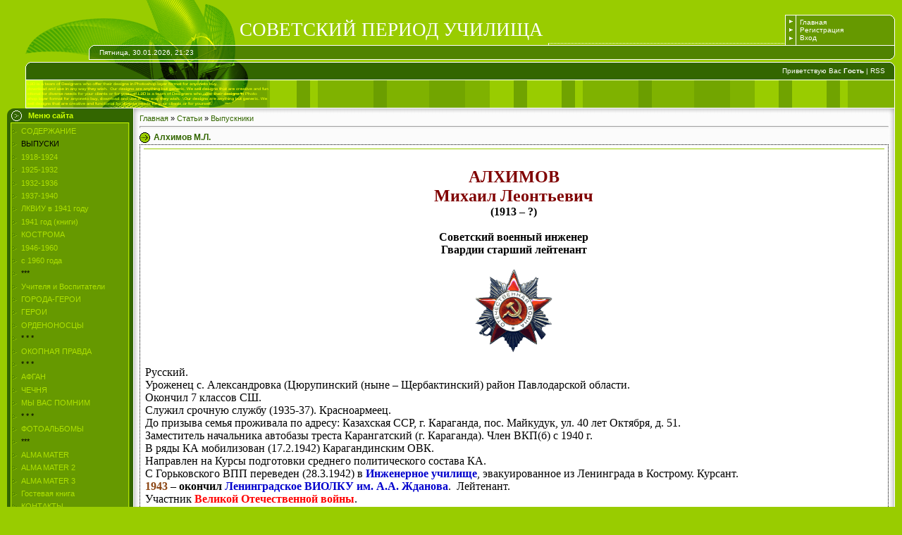

--- FILE ---
content_type: text/html; charset=UTF-8
request_url: https://kostroma1941-45.3dn.ru/publ/vypuskniki/alkhimov_m_l/3-1-0-955
body_size: 12847
content:
<html>
<head>

	<script type="text/javascript">new Image().src = "//counter.yadro.ru/hit;ucoznet?r"+escape(document.referrer)+(screen&&";s"+screen.width+"*"+screen.height+"*"+(screen.colorDepth||screen.pixelDepth))+";u"+escape(document.URL)+";"+Date.now();</script>
	<script type="text/javascript">new Image().src = "//counter.yadro.ru/hit;ucoz_desktop_ad?r"+escape(document.referrer)+(screen&&";s"+screen.width+"*"+screen.height+"*"+(screen.colorDepth||screen.pixelDepth))+";u"+escape(document.URL)+";"+Date.now();</script>
<meta http-equiv="content-type" content="text/html; charset=UTF-8">
<title>Алхимов М.Л. - Выпускники  - Каталог статей - СОВЕТСКИЙ ПЕРИОД УЧИЛИЩА</title>

<link type="text/css" rel="StyleSheet" href="/.s/src/css/988.css" />

	<link rel="stylesheet" href="/.s/src/base.min.css?v=221108" />
	<link rel="stylesheet" href="/.s/src/layer2.min.css?v=221108" />

	<script src="/.s/src/jquery-1.12.4.min.js"></script>
	
	<script src="/.s/src/uwnd.min.js?v=221108"></script>
	<script src="//s730.ucoz.net/cgi/uutils.fcg?a=uSD&ca=2&ug=999&isp=0&r=0.973801107857469"></script>
	<link rel="stylesheet" href="/.s/src/ulightbox/ulightbox.min.css" />
	<link rel="stylesheet" href="/.s/src/social.css" />
	<script src="/.s/src/ulightbox/ulightbox.min.js"></script>
	<script>
/* --- UCOZ-JS-DATA --- */
window.uCoz = {"sign":{"7287":"Перейти на страницу с фотографией.","3125":"Закрыть","5255":"Помощник","7254":"Изменить размер","7253":"Начать слайд-шоу","7252":"Предыдущий","7251":"Запрошенный контент не может быть загружен. Пожалуйста, попробуйте позже.","5458":"Следующий"},"layerType":2,"language":"ru","ssid":"630223606420536234737","uLightboxType":1,"module":"publ","site":{"host":"kostroma1941-45.3dn.ru","id":"4kostroma1941-45","domain":null},"country":"US"};
/* --- UCOZ-JS-CODE --- */

		function eRateEntry(select, id, a = 65, mod = 'publ', mark = +select.value, path = '', ajax, soc) {
			if (mod == 'shop') { path = `/${ id }/edit`; ajax = 2; }
			( !!select ? confirm(select.selectedOptions[0].textContent.trim() + '?') : true )
			&& _uPostForm('', { type:'POST', url:'/' + mod + path, data:{ a, id, mark, mod, ajax, ...soc } });
		}

		function updateRateControls(id, newRate) {
			let entryItem = self['entryID' + id] || self['comEnt' + id];
			let rateWrapper = entryItem.querySelector('.u-rate-wrapper');
			if (rateWrapper && newRate) rateWrapper.innerHTML = newRate;
			if (entryItem) entryItem.querySelectorAll('.u-rate-btn').forEach(btn => btn.remove())
		}
 function uSocialLogin(t) {
			var params = {"ok":{"height":390,"width":710},"yandex":{"width":870,"height":515},"google":{"width":700,"height":600},"vkontakte":{"width":790,"height":400}};
			var ref = escape(location.protocol + '//' + ('kostroma1941-45.3dn.ru' || location.hostname) + location.pathname + ((location.hash ? ( location.search ? location.search + '&' : '?' ) + 'rnd=' + Date.now() + location.hash : ( location.search || '' ))));
			window.open('/'+t+'?ref='+ref,'conwin','width='+params[t].width+',height='+params[t].height+',status=1,resizable=1,left='+parseInt((screen.availWidth/2)-(params[t].width/2))+',top='+parseInt((screen.availHeight/2)-(params[t].height/2)-20)+'screenX='+parseInt((screen.availWidth/2)-(params[t].width/2))+',screenY='+parseInt((screen.availHeight/2)-(params[t].height/2)-20));
			return false;
		}
		function TelegramAuth(user){
			user['a'] = 9; user['m'] = 'telegram';
			_uPostForm('', {type: 'POST', url: '/index/sub', data: user});
		}
function loginPopupForm(params = {}) { new _uWnd('LF', ' ', -250, -100, { closeonesc:1, resize:1 }, { url:'/index/40' + (params.urlParams ? '?'+params.urlParams : '') }) }
/* --- UCOZ-JS-END --- */
</script>

	<style>.UhideBlock{display:none; }</style>
</head>

<body style="background:#99CC00; margin:0px; padding:0 10px 0 10px;">
<div id="utbr8214" rel="s730"></div>

<div style="height:21px;background:#99CC00;"><img src="/.s/t/988/1.gif" border="0"></div>

<!--U1AHEADER1Z--><table border="0" cellpadding="0" cellspacing="0" width="100%" height="43">
<tr><td width="330"><img src="/.s/t/988/2.gif" border="0"></td><td style="background:url('/.s/t/988/3.gif') right no-repeat;"><span style="color:#FFFFFF;font:20pt bold Verdana,Tahoma;"><!-- <logo> -->СОВЕТСКИЙ ПЕРИОД УЧИЛИЩА<!-- </logo> --></span></td><td style="background:url('/.s/t/988/4.gif');font-size:10px;padding-left:5px;" width="10%" class="topLink"><a href="http://kostroma1941-45.3dn.ru/" title="Главная"><!--<s5176>-->Главная<!--</s>--></a><br /><a href="/register" title="Регистрация"><!--<s3089>-->Регистрация<!--</s>--></a> <br /><a href="javascript:;" rel="nofollow" onclick="loginPopupForm(); return false;" title="Вход"><!--<s3087>-->Вход<!--</s>--></a></td><td width="14"><img src="/.s/t/988/5.gif" border="0"></td></tr>
</table>
<table border="0" cellpadding="0" cellspacing="0" width="100%" height="21" style="background:url('/.s/t/988/6.gif') #508300;">
<tr><td width="131"><img src="/.s/t/988/7.gif" border="0"></td><td style="background:url('/.s/t/988/8.gif') left no-repeat;font-size:10px;color:#FFFFFF;">Пятница, 30.01.2026, 21:23</td><td width="14"><img src="/.s/t/988/9.gif" border="0"></td></tr>
</table>
<div style="height:3px;"><img src="/.s/t/988/10.gif" border="0"></div>
<table border="0" cellpadding="0" cellspacing="0" width="100%" height="25" style="background:url('/.s/t/988/11.gif') #336600;">
<tr><td width="47"><img src="/.s/t/988/12.gif" border="0"></td><td style="background:url('/.s/t/988/13.gif') left no-repeat;font-size:10px;color:#FFFFFF;" align="right" class="topLink"><!--<s5212>-->Приветствую Вас<!--</s>--> <b>Гость</b> | <a href="https://kostroma1941-45.3dn.ru/publ/rss/" title="RSS">RSS</a></td><td width="14"><img src="/.s/t/988/14.gif" border="0"></td></tr>
</table>
<div style="height:41px;background:url('/.s/t/988/15.gif');border-right:1px solid #FFFFFF;"><img src="/.s/t/988/16.gif" border="0"></div><!--/U1AHEADER1Z-->


<table border="0" cellpadding="0" cellspacing="0" width="100%">
<tr>
<td valign="top" style="width:179px;background:url('/.s/t/988/17.gif');">

<!--U1CLEFTER1Z-->

<!-- <block1> -->

<table border="0" cellpadding="0" cellspacing="0" width="179">
<tr><td height="21" style="background:url('/.s/t/988/18.gif') #336600;color:#CCFF00;padding-left:30px;"><b><!-- <bt> --><!--<s5184>-->Меню сайта<!--</s>--><!-- </bt> --></b></td></tr>
<tr><td style="background:url('/.s/t/988/19.gif') #669900;padding:5px 7px 5px 7px;"><!-- <bc> --><div id="uMenuDiv1" class="uMenuV" style="position:relative;"><ul class="uMenuRoot">
<li><div class="umn-tl"><div class="umn-tr"><div class="umn-tc"></div></div></div><div class="umn-ml"><div class="umn-mr"><div class="umn-mc"><div class="uMenuItem"><a href="http://kostroma1941-45.3dn.ru/publ/ob_uchilishhe/o_sajte/2-1-0-263" target="_blank"><span>СОДЕРЖАНИЕ</span></a></div></div></div></div><div class="umn-bl"><div class="umn-br"><div class="umn-bc"><div class="umn-footer"></div></div></div></div></li>
<li><div class="umn-tl"><div class="umn-tr"><div class="umn-tc"></div></div></div><div class="umn-ml"><div class="umn-mr"><div class="umn-mc"><div class="uMenuItem"><span>ВЫПУСКИ</span></div></div></div></div><div class="umn-bl"><div class="umn-br"><div class="umn-bc"><div class="umn-footer"></div></div></div></div></li>
<li><div class="umn-tl"><div class="umn-tr"><div class="umn-tc"></div></div></div><div class="umn-ml"><div class="umn-mr"><div class="umn-mc"><div class="uMenuItem"><a href="http://viupetra2.3dn.ru/publ/1918_20_gody_vozrozhdenie/10-1-0-54" target="_blank"><span>1918-1924</span></a></div></div></div></div><div class="umn-bl"><div class="umn-br"><div class="umn-bc"><div class="umn-footer"></div></div></div></div></li>
<li><div class="umn-tl"><div class="umn-tr"><div class="umn-tc"></div></div></div><div class="umn-ml"><div class="umn-mr"><div class="umn-mc"><div class="uMenuItem"><a href="http://viupetra2.3dn.ru/publ/1925_32_v_leningrade/10-1-0-75" target="_blank"><span>1925-1932</span></a></div></div></div></div><div class="umn-bl"><div class="umn-br"><div class="umn-bc"><div class="umn-footer"></div></div></div></div></li>
<li><div class="umn-tl"><div class="umn-tr"><div class="umn-tc"></div></div></div><div class="umn-ml"><div class="umn-mr"><div class="umn-mc"><div class="uMenuItem"><a href="http://viupetra2.3dn.ru/publ/13-1-0-74" target="_blank"><span>1932-1936</span></a></div></div></div></div><div class="umn-bl"><div class="umn-br"><div class="umn-bc"><div class="umn-footer"></div></div></div></div></li>
<li><div class="umn-tl"><div class="umn-tr"><div class="umn-tc"></div></div></div><div class="umn-ml"><div class="umn-mr"><div class="umn-mc"><div class="uMenuItem"><a href="http://viupetra2.3dn.ru/publ/1937_40_lkviu/10-1-0-107" target="_blank"><span>1937-1940</span></a></div></div></div></div><div class="umn-bl"><div class="umn-br"><div class="umn-bc"><div class="umn-footer"></div></div></div></div></li>
<li><div class="umn-tl"><div class="umn-tr"><div class="umn-tc"></div></div></div><div class="umn-ml"><div class="umn-mr"><div class="umn-mc"><div class="uMenuItem"><a href="http://kostroma1941-45.3dn.ru/publ/1941_god/3-1-0-291" target="_blank"><span>ЛКВИУ в 1941 году</span></a></div></div></div></div><div class="umn-bl"><div class="umn-br"><div class="umn-bc"><div class="umn-footer"></div></div></div></div></li>
<li><div class="umn-tl"><div class="umn-tr"><div class="umn-tc"></div></div></div><div class="umn-ml"><div class="umn-mr"><div class="umn-mc"><div class="uMenuItem"><a href="http://kostroma1941-45.3dn.ru/publ/2-1-0-116" target="_blank"><span>1941 год (книги)</span></a></div></div></div></div><div class="umn-bl"><div class="umn-br"><div class="umn-bc"><div class="umn-footer"></div></div></div></div></li>
<li><div class="umn-tl"><div class="umn-tr"><div class="umn-tc"></div></div></div><div class="umn-ml"><div class="umn-mr"><div class="umn-mc"><div class="uMenuItem"><a href="/" target="_blank"><span>КОСТРОМА</span></a></div></div></div></div><div class="umn-bl"><div class="umn-br"><div class="umn-bc"><div class="umn-footer"></div></div></div></div></li>
<li><div class="umn-tl"><div class="umn-tr"><div class="umn-tc"></div></div></div><div class="umn-ml"><div class="umn-mr"><div class="umn-mc"><div class="uMenuItem"><a href="http://viupetra2.3dn.ru/publ/1945_60_leningrad/10-1-0-77" target="_blank"><span>1946-1960</span></a></div></div></div></div><div class="umn-bl"><div class="umn-br"><div class="umn-bc"><div class="umn-footer"></div></div></div></div></li>
<li><div class="umn-tl"><div class="umn-tr"><div class="umn-tc"></div></div></div><div class="umn-ml"><div class="umn-mr"><div class="umn-mc"><div class="uMenuItem"><a href="http://almamater-3.3dn.ru/publ/2-1-0-16" target="_blank"><span>с 1960 года</span></a></div></div></div></div><div class="umn-bl"><div class="umn-br"><div class="umn-bc"><div class="umn-footer"></div></div></div></div></li>
<li><div class="umn-tl"><div class="umn-tr"><div class="umn-tc"></div></div></div><div class="umn-ml"><div class="umn-mr"><div class="umn-mc"><div class="uMenuItem"><span>***</span></div></div></div></div><div class="umn-bl"><div class="umn-br"><div class="umn-bc"><div class="umn-footer"></div></div></div></div></li>
<li><div class="umn-tl"><div class="umn-tr"><div class="umn-tc"></div></div></div><div class="umn-ml"><div class="umn-mr"><div class="umn-mc"><div class="uMenuItem"><a href="http://kostroma1941-45.3dn.ru/publ/7-1-0-141" target="_blank"><span>Учителя и Воспитатели</span></a></div></div></div></div><div class="umn-bl"><div class="umn-br"><div class="umn-bc"><div class="umn-footer"></div></div></div></div></li>
<li><div class="umn-tl"><div class="umn-tr"><div class="umn-tc"></div></div></div><div class="umn-ml"><div class="umn-mr"><div class="umn-mc"><div class="uMenuItem"><a href="http://kostroma1941-45.3dn.ru/publ/5-1-0-121" target="_blank"><span>ГОРОДА-ГЕРОИ</span></a></div></div></div></div><div class="umn-bl"><div class="umn-br"><div class="umn-bc"><div class="umn-footer"></div></div></div></div></li>
<li><div class="umn-tl"><div class="umn-tr"><div class="umn-tc"></div></div></div><div class="umn-ml"><div class="umn-mr"><div class="umn-mc"><div class="uMenuItem"><a href="http://viupetra.3dn.ru/publ/37-1-0-42" target="_blank"><span>ГЕРОИ</span></a></div></div></div></div><div class="umn-bl"><div class="umn-br"><div class="umn-bc"><div class="umn-footer"></div></div></div></div></li>
<li><div class="umn-tl"><div class="umn-tr"><div class="umn-tc"></div></div></div><div class="umn-ml"><div class="umn-mr"><div class="umn-mc"><div class="uMenuItem"><a href="http://viupetra.3dn.ru/publ/37-1-0-43" target="_blank"><span>ОРДЕНОНОСЦЫ</span></a></div></div></div></div><div class="umn-bl"><div class="umn-br"><div class="umn-bc"><div class="umn-footer"></div></div></div></div></li>
<li><div class="umn-tl"><div class="umn-tr"><div class="umn-tc"></div></div></div><div class="umn-ml"><div class="umn-mr"><div class="umn-mc"><div class="uMenuItem"><span>* * *</span></div></div></div></div><div class="umn-bl"><div class="umn-br"><div class="umn-bc"><div class="umn-footer"></div></div></div></div></li>
<li><div class="umn-tl"><div class="umn-tr"><div class="umn-tc"></div></div></div><div class="umn-ml"><div class="umn-mr"><div class="umn-mc"><div class="uMenuItem"><a href="http://kostroma1941-45.3dn.ru/publ/4-1-0-53" target="_blank"><span>ОКОПНАЯ ПРАВДА</span></a></div></div></div></div><div class="umn-bl"><div class="umn-br"><div class="umn-bc"><div class="umn-footer"></div></div></div></div></li>
<li><div class="umn-tl"><div class="umn-tr"><div class="umn-tc"></div></div></div><div class="umn-ml"><div class="umn-mr"><div class="umn-mc"><div class="uMenuItem"><span>   * * *</span></div></div></div></div><div class="umn-bl"><div class="umn-br"><div class="umn-bc"><div class="umn-footer"></div></div></div></div></li>
<li><div class="umn-tl"><div class="umn-tr"><div class="umn-tc"></div></div></div><div class="umn-ml"><div class="umn-mr"><div class="umn-mc"><div class="uMenuItem"><a href="http://kostroma1941-45.3dn.ru/publ/gorjachie_tochki/dra/12-1-0-275" target="_blank"><span>АФГАН</span></a></div></div></div></div><div class="umn-bl"><div class="umn-br"><div class="umn-bc"><div class="umn-footer"></div></div></div></div></li>
<li><div class="umn-tl"><div class="umn-tr"><div class="umn-tc"></div></div></div><div class="umn-ml"><div class="umn-mr"><div class="umn-mc"><div class="uMenuItem"><a href="http://kostroma1941-45.3dn.ru/publ/vypuskniki/v_chechne/3-1-0-274" target="_blank"><span>ЧЕЧНЯ</span></a></div></div></div></div><div class="umn-bl"><div class="umn-br"><div class="umn-bc"><div class="umn-footer"></div></div></div></div></li>
<li><div class="umn-tl"><div class="umn-tr"><div class="umn-tc"></div></div></div><div class="umn-ml"><div class="umn-mr"><div class="umn-mc"><div class="uMenuItem"><a href="http://kostroma1941-45.3dn.ru/publ/vypuskniki/spisok/3-1-0-258" target="_blank"><span>МЫ ВАС ПОМНИМ</span></a></div></div></div></div><div class="umn-bl"><div class="umn-br"><div class="umn-bc"><div class="umn-footer"></div></div></div></div></li>
<li><div class="umn-tl"><div class="umn-tr"><div class="umn-tc"></div></div></div><div class="umn-ml"><div class="umn-mr"><div class="umn-mc"><div class="uMenuItem"><span>* * *</span></div></div></div></div><div class="umn-bl"><div class="umn-br"><div class="umn-bc"><div class="umn-footer"></div></div></div></div></li>
<li><div class="umn-tl"><div class="umn-tr"><div class="umn-tc"></div></div></div><div class="umn-ml"><div class="umn-mr"><div class="umn-mc"><div class="uMenuItem"><a href="http://kostroma1941-45.3dn.ru/publ/1-1-0-3" target="_blank"><span>ФОТОАЛЬБОМЫ</span></a></div></div></div></div><div class="umn-bl"><div class="umn-br"><div class="umn-bc"><div class="umn-footer"></div></div></div></div></li>
<li><div class="umn-tl"><div class="umn-tr"><div class="umn-tc"></div></div></div><div class="umn-ml"><div class="umn-mr"><div class="umn-mc"><div class="uMenuItem"><span>***</span></div></div></div></div><div class="umn-bl"><div class="umn-br"><div class="umn-bc"><div class="umn-footer"></div></div></div></div></li>
<li><div class="umn-tl"><div class="umn-tr"><div class="umn-tc"></div></div></div><div class="umn-ml"><div class="umn-mr"><div class="umn-mc"><div class="uMenuItem"><a href="http://viupetra.3dn.ru/publ/4-1-0-7" target="_blank"><span>ALMA MATER</span></a></div></div></div></div><div class="umn-bl"><div class="umn-br"><div class="umn-bc"><div class="umn-footer"></div></div></div></div></li>
<li><div class="umn-tl"><div class="umn-tr"><div class="umn-tc"></div></div></div><div class="umn-ml"><div class="umn-mr"><div class="umn-mc"><div class="uMenuItem"><a href="http://viupetra2.3dn.ru/index/0-16" target="_blank"><span>ALMA MATER 2</span></a></div></div></div></div><div class="umn-bl"><div class="umn-br"><div class="umn-bc"><div class="umn-footer"></div></div></div></div></li>
<li><div class="umn-tl"><div class="umn-tr"><div class="umn-tc"></div></div></div><div class="umn-ml"><div class="umn-mr"><div class="umn-mc"><div class="uMenuItem"><a href="http://almamater-3.3dn.ru/index/0-2" target="_blank"><span>ALMA MATER 3</span></a></div></div></div></div><div class="umn-bl"><div class="umn-br"><div class="umn-bc"><div class="umn-footer"></div></div></div></div></li>
<li><div class="umn-tl"><div class="umn-tr"><div class="umn-tc"></div></div></div><div class="umn-ml"><div class="umn-mr"><div class="umn-mc"><div class="uMenuItem"><a href="/gb"><span>Гостевая книга</span></a></div></div></div></div><div class="umn-bl"><div class="umn-br"><div class="umn-bc"><div class="umn-footer"></div></div></div></div></li>
<li><div class="umn-tl"><div class="umn-tr"><div class="umn-tc"></div></div></div><div class="umn-ml"><div class="umn-mr"><div class="umn-mc"><div class="uMenuItem"><a href="/index/0-3"><span>КОНТАКТЫ</span></a></div></div></div></div><div class="umn-bl"><div class="umn-br"><div class="umn-bc"><div class="umn-footer"></div></div></div></div></li></ul></div><script>$(function(){_uBuildMenu('#uMenuDiv1',0,document.location.href+'/','uMenuItemA','uMenuArrow',2500);})</script><!-- </bc> --></td></tr>
<tr><td><img src="/.s/t/988/20.gif" border="0"></td></tr>
</table><br />

<!-- </block1> -->

<!-- <block2> -->

<table border="0" cellpadding="0" cellspacing="0" width="179">
<tr><td height="21" style="background:url('/.s/t/988/18.gif') #336600;color:#CCFF00;padding-left:30px;"><b><!-- <bt> --><!--<s5158>-->Форма входа<!--</s>--><!-- </bt> --></b></td></tr>
<tr><td style="background:url('/.s/t/988/19.gif') #669900;padding:5px 7px 5px 7px;"><!-- <bc> --><div id="uidLogForm" class="auth-block" align="center">
				<div id="uidLogButton" class="auth-block-social">
					<div class="login-button-container"><button class="loginButton" onclick="window.open('https://login.uid.me/?site=4kostroma1941-45&amp;ref='+escape(location.protocol + '//' + ('kostroma1941-45.3dn.ru' || location.hostname) + location.pathname + ((location.hash ? (location.search ? location.search + '&' : '?') + 'rnd=' + Date.now() + location.hash : (location.search || '' )))),'uidLoginWnd','width=580,height=450,resizable=yes,titlebar=yes')">Войти через uID</button></div>
					<div class="auth-social-list"><a href="javascript:;" onclick="return uSocialLogin('vkontakte');" data-social="vkontakte" class="login-with vkontakte" title="Войти через ВКонтакте" rel="nofollow"><i></i></a><a href="javascript:;" onclick="return uSocialLogin('yandex');" data-social="yandex" class="login-with yandex" title="Войти через Яндекс" rel="nofollow"><i></i></a><a href="javascript:;" onclick="return uSocialLogin('google');" data-social="google" class="login-with google" title="Войти через Google" rel="nofollow"><i></i></a><a href="javascript:;" onclick="return uSocialLogin('ok');" data-social="ok" class="login-with ok" title="Войти через Одноклассники" rel="nofollow"><i></i></a></div>
					<div class="auth-block-switcher">
						<a href="javascript:;" class="noun" onclick="document.getElementById('uidLogButton').style.display='none';document.getElementById('baseLogForm').style.display='';" title="Используйте, если окно авторизации через uID не открывается">Старая форма входа</a>
					</div>
				</div>
				<div id="baseLogForm" class="auth-block-base" style="display:none">
		<script>
		sendFrm549914 = function( form, data = {} ) {
			var o   = $('#frmLg549914')[0];
			var pos = _uGetOffset(o);
			var o2  = $('#blk549914')[0];
			document.body.insertBefore(o2, document.body.firstChild);
			$(o2).css({top:(pos['top'])+'px',left:(pos['left'])+'px',width:o.offsetWidth+'px',height:o.offsetHeight+'px',display:''}).html('<div align="left" style="padding:5px;"><div class="myWinLoad"></div></div>');
			_uPostForm(form, { type:'POST', url:'/index/sub/', data, error:function() {
				$('#blk549914').html('<div align="" style="padding:10px;"><div class="myWinLoadSF" title="Невозможно выполнить запрос, попробуйте позже"></div></div>');
				_uWnd.alert('<div class="myWinError">Невозможно выполнить запрос, попробуйте позже</div>', '', {w:250, h:90, tm:3000, pad:'15px'} );
				setTimeout("$('#blk549914').css('display', 'none');", '1500');
			}});
			return false
		}
		
		</script>

		<div id="blk549914" style="border:1px solid #CCCCCC;position:absolute;z-index:82;background:url('/.s/img/fr/g.gif');display:none;"></div>

		<form id="frmLg549914" class="login-form local-auth" action="/index/sub/" method="post" onsubmit="return sendFrm549914(this)" data-submitter="sendFrm549914">
			
			
			<table border="0" cellspacing="1" cellpadding="0" width="100%">
			
			<tr><td class="login-form-label" width="20%" nowrap="nowrap">E-mail:</td>
				<td class="login-form-val" ><input class="loginField" type="text" name="user" value="" size="20" autocomplete="username" style="width:100%;" maxlength="50"/></td></tr>
			<tr><td class="login-form-label">Пароль:</td>
				<td class="login-form-val"><input class="loginField" type="password" name="password" size="20" autocomplete="password" style="width:100%" maxlength="32"/></td></tr>
				
			</table>
			<table border="0" cellspacing="1" cellpadding="0" width="100%">
			<tr><td nowrap>
					<input id="rementry" type="checkbox" name="rem" value="1" checked="checked"/><label for="rementry">запомнить</label>
					</td>
				<td style="text-align:end" valign="top"><input class="loginButton" name="sbm" type="submit" value="Вход"/></td></tr>
			<tr><td class="login-form-links" colspan="2"><div style="text-align:center;"><a href="javascript:;" rel="nofollow" onclick="new _uWnd('Prm','Напоминание пароля',300,130,{ closeonesc:1 },{url:'/index/5'});return false;">Забыл пароль</a> | <a href="/register">Регистрация</a></div></td></tr>
			</table>
			
			<input type="hidden" name="a"    value="2" />
			<input type="hidden" name="ajax" value="1" />
			<input type="hidden" name="rnd"  value="914" />
			
			<div class="social-label">или</div><div class="auth-social-list"><a href="javascript:;" onclick="return uSocialLogin('vkontakte');" data-social="vkontakte" class="login-with vkontakte" title="Войти через ВКонтакте" rel="nofollow"><i></i></a><a href="javascript:;" onclick="return uSocialLogin('yandex');" data-social="yandex" class="login-with yandex" title="Войти через Яндекс" rel="nofollow"><i></i></a><a href="javascript:;" onclick="return uSocialLogin('google');" data-social="google" class="login-with google" title="Войти через Google" rel="nofollow"><i></i></a><a href="javascript:;" onclick="return uSocialLogin('ok');" data-social="ok" class="login-with ok" title="Войти через Одноклассники" rel="nofollow"><i></i></a></div>
		</form></div></div><!-- </bc> --></td></tr>
<tr><td><img src="/.s/t/988/20.gif" border="0"></td></tr>
</table><br />

<!-- </block2> -->

<!-- <block3> -->

<table border="0" cellpadding="0" cellspacing="0" width="179">
<tr><td height="21" style="background:url('/.s/t/988/18.gif') #336600;color:#CCFF00;padding-left:30px;"><b><!-- <bt> --><!--<s5351>-->Категории раздела<!--</s>--><!-- </bt> --></b></td></tr>
<tr><td style="background:url('/.s/t/988/19.gif') #669900;padding:5px 7px 5px 7px;"><!-- <bc> --><table border="0" cellspacing="1" cellpadding="0" width="100%" class="catsTable"><tr>
					<td style="width:100%" class="catsTd" valign="top" id="cid1">
						<a href="/publ/1" class="catName">Оглавление</a>  <span class="catNumData" style="unicode-bidi:embed;">[2]</span> 
					</td></tr><tr>
					<td style="width:100%" class="catsTd" valign="top" id="cid2">
						<a href="/publ/ob_uchilishhe/2" class="catName">Об училище</a>  <span class="catNumData" style="unicode-bidi:embed;">[25]</span> 
					</td></tr><tr>
					<td style="width:100%" class="catsTd" valign="top" id="cid7">
						<a href="/publ/uchitelja_i_vospitateli/7" class="catName">Учителя и Воспитатели</a>  <span class="catNumData" style="unicode-bidi:embed;">[82]</span> 
					</td></tr><tr>
					<td style="width:100%" class="catsTd" valign="top" id="cid3">
						<a href="/publ/vypuskniki/3" class="catNameActive">Выпускники</a>  <span class="catNumData" style="unicode-bidi:embed;">[961]</span> 
					</td></tr><tr>
					<td style="width:100%" class="catsTd" valign="top" id="cid4">
						<a href="/publ/vospominanija_vypusknikov/4" class="catName">Воспоминания выпускников</a>  <span class="catNumData" style="unicode-bidi:embed;">[13]</span> 
					</td></tr><tr>
					<td style="width:100%" class="catsTd" valign="top" id="cid6">
						<a href="/publ/fronty/6" class="catName">Фронты</a>  <span class="catNumData" style="unicode-bidi:embed;">[1]</span> 
					</td></tr><tr>
					<td style="width:100%" class="catsTd" valign="top" id="cid5">
						<a href="/publ/goroda_geroi/5" class="catName">Города-герои</a>  <span class="catNumData" style="unicode-bidi:embed;">[11]</span> 
					</td></tr><tr>
					<td style="width:100%" class="catsTd" valign="top" id="cid10">
						<a href="/publ/sssr/10" class="catName">Герои СССР</a>  <span class="catNumData" style="unicode-bidi:embed;">[6]</span> 
					</td></tr><tr>
					<td style="width:100%" class="catsTd" valign="top" id="cid12">
						<a href="/publ/gorjachie_tochki/12" class="catName">Горячие точки</a>  <span class="catNumData" style="unicode-bidi:embed;">[2]</span> 
					</td></tr><tr>
					<td style="width:100%" class="catsTd" valign="top" id="cid11">
						<a href="/publ/ordenonoscy/11" class="catName">Орденоносцы</a>  <span class="catNumData" style="unicode-bidi:embed;">[7]</span> 
					</td></tr><tr>
					<td style="width:100%" class="catsTd" valign="top" id="cid8">
						<a href="/publ/pamjatniki/8" class="catName">Памятники</a>  <span class="catNumData" style="unicode-bidi:embed;">[1]</span> 
					</td></tr></table><!-- </bc> --></td></tr>
<tr><td><img src="/.s/t/988/20.gif" border="0"></td></tr>
</table><br />

<!-- </block3> -->

<!-- <block4> -->

<!-- </block4> -->

<!-- <block5> -->

<!-- </block5> -->

<!-- <block6> -->

<table border="0" cellpadding="0" cellspacing="0" width="179">
<tr><td height="21" style="background:url('/.s/t/988/18.gif') #336600;color:#CCFF00;padding-left:30px;"><b><!-- <bt> --><!--<s3163>-->Поиск<!--</s>--><!-- </bt> --></b></td></tr>
<tr><td style="background:url('/.s/t/988/19.gif') #669900;padding:5px 7px 5px 7px;"><div align="center"><!-- <bc> -->
		<div class="searchForm">
			<form onsubmit="this.sfSbm.disabled=true" method="get" style="margin:0" action="/search/">
				<div align="center" class="schQuery">
					<input type="text" name="q" maxlength="30" size="20" class="queryField" />
				</div>
				<div align="center" class="schBtn">
					<input type="submit" class="searchSbmFl" name="sfSbm" value="Найти" />
				</div>
				<input type="hidden" name="t" value="0">
			</form>
		</div><!-- </bc> --></div></td></tr>
<tr><td><img src="/.s/t/988/20.gif" border="0"></td></tr>
</table><br />

<!-- </block6> -->

<!-- <block7> -->

<!-- </block7> -->

<!-- <block8> -->

<!-- </block8> -->

<!-- <block9> -->

<!-- </block9> -->

<!-- <block10> -->

<!-- </block10> -->

<!-- <block11> -->
<table border="0" cellpadding="0" cellspacing="0" width="179">
<tr><td height="21" style="background:url('/.s/t/988/18.gif') #336600;color:#CCFF00;padding-left:30px;"><b><!-- <bt> --><!--<s5204>-->Друзья сайта<!--</s>--><!-- </bt> --></b></td></tr>
<tr><td style="background:url('/.s/t/988/19.gif') #669900;padding:5px 7px 5px 7px;"><!-- <bc> --><!--<s1546>-->
<li><a href="//blog.ucoz.ru/" target="_blank">Официальный блог</a></li>
<li><a href="//forum.ucoz.ru/" target="_blank">Сообщество uCoz</a></li>
<li><a href="//faq.ucoz.ru/" target="_blank">FAQ по системе</a></li>
<li><a href="//manual.ucoz.net/" target="_blank">Инструкции для uCoz</a></li>
<!--</s>--><!-- </bc> --></td></tr>
<tr><td><img src="/.s/t/988/20.gif" border="0"></td></tr>
</table><br />
<!-- </block11> -->

<!-- <block12> -->

<table border="0" cellpadding="0" cellspacing="0" width="179">
<tr><td height="21" style="background:url('/.s/t/988/18.gif') #336600;color:#CCFF00;padding-left:30px;"><b><!-- <bt> --><!--<s5195>-->Статистика<!--</s>--><!-- </bt> --></b></td></tr>
<tr><td style="background:url('/.s/t/988/19.gif') #669900;padding:5px 7px 5px 7px;"><div align="center"><!-- <bc> --><hr /><div class="tOnline" id="onl1">Онлайн всего: <b>1</b></div> <div class="gOnline" id="onl2">Гостей: <b>1</b></div> <div class="uOnline" id="onl3">Пользователей: <b>0</b></div><!-- </bc> --></div></td></tr>
<tr><td><img src="/.s/t/988/20.gif" border="0"></td></tr>
</table><br />

<!-- </block12> -->

<!--/U1CLEFTER1Z-->

</td>

<td valign="top" height="100%">
<table border="0" cellpadding="0" cellspacing="0" width="100%" height="100%" style="border-left:1px solid #FFFFFF;border-right:1px solid #FFFFFF;">
<tr><td width="8" height="8"><img src="/.s/t/988/21.gif" border="0"></td><td style="background:url('/.s/t/988/22.gif');"></td><td width="8" height="8"><img src="/.s/t/988/23.gif" border="0"></td>
<tr><td style="background:url('/.s/t/988/24.gif');"></td><td style="background:#FBFBFB;" height="100%" valign="top"><!-- <middle> --><!-- <body> --><table border="0" cellpadding="0" cellspacing="0" width="100%">
<tr>
<td width="80%"><a href="http://kostroma1941-45.3dn.ru/"><!--<s5176>-->Главная<!--</s>--></a> &raquo; <a href="/publ/"><!--<s5208>-->Статьи<!--</s>--></a>  &raquo; <a href="/publ/vypuskniki/3">Выпускники</a></td>
<td align="right" style="white-space: nowrap;"></td>
</tr>
</table>
<hr />
<div class="eTitle" style="padding-bottom:3px;">Алхимов М.Л.</div>
<table border="0" width="100%" cellspacing="0" cellpadding="2" class="eBlock">
<tr><td class="eText" colspan="2"><div style="margin-bottom: 20px">
				<span style="display:none;" class="fpaping"></span>
			</div><div style="margin-bottom:0cm;margin-bottom:.0001pt;
text-align:right;line-height:normal"><div style="text-align: justify;"><table style="font-size: 12pt; font-family: &quot;Times New Roman&quot;, &quot;serif&quot;; font-weight: bold; text-align: center; border-collapse: collapse; width: 100%;"><tbody><tr><td><br></td><td><div style="text-align: center; font-family: Verdana, Tahoma, Arial; font-size: 10.6667px; font-weight: 400;"><b style="font-size: 8pt;"><span style="font-size: 18pt; font-family: &quot;Times New Roman&quot;, &quot;serif&quot;; color: rgb(128, 0, 0);">АЛХИМОВ</span></b></div><b style="font-family: Verdana, Tahoma, Arial; font-size: 10.6667px; text-align: right;"><div style="text-align: center;"><b style="font-size: 8pt;"><span style="font-size: 18pt; font-family: &quot;Times New Roman&quot;, &quot;serif&quot;; color: rgb(128, 0, 0);">Михаил Леонтьевич</span></b></div></b><b style="font-family: Verdana, Tahoma, Arial; font-size: 10.6667px; text-align: right;"><div style="text-align: center;"><b style="font-size: 8pt;"><span style="font-size: 12pt; font-family: &quot;Times New Roman&quot;, &quot;serif&quot;;">(1913 – ?)</span></b></div></b><b style="font-family: Verdana, Tahoma, Arial; font-size: 10.6667px; text-align: right;"><div style="text-align: center;"><b style="font-size: 8pt;"><span style="font-size: 12pt; font-family: &quot;Times New Roman&quot;, &quot;serif&quot;;"><o:p>&nbsp;</o:p></span></b></div></b><b style="font-family: Verdana, Tahoma, Arial; font-size: 10.6667px; text-align: right;"><div style="text-align: center;"><b style="font-size: 8pt;"><span style="font-size: 12pt; font-family: &quot;Times New Roman&quot;, &quot;serif&quot;;">Советский военный инженер</span></b></div></b><b style="font-family: Verdana, Tahoma, Arial; font-size: 10.6667px; text-align: right;"><div style="text-align: center;"><b style="font-size: 8pt;"><span style="font-size: 12pt; font-family: &quot;Times New Roman&quot;, &quot;serif&quot;;">Гвардии старший лейтенант</span></b></div><div style="text-align: center;"><b style="font-size: 8pt;"><span style="font-size: 12pt; font-family: &quot;Times New Roman&quot;, &quot;serif&quot;;"><br></span></b></div><div style="text-align: center;"><b style="font-size: 8pt;"><span style="font-size: 12pt; font-family: &quot;Times New Roman&quot;, &quot;serif&quot;;"><img src="/Ordena/otechvoyna2.jpg" alt="" width="110"><br></span></b></div></b></td><td><br></td></tr></tbody></table><div style="text-align: center;"><span style="font-size: 12pt; text-align: justify; font-family: &quot;Times New Roman&quot;, &quot;serif&quot;;">&nbsp;</span></div></div><span style="font-size:12.0pt;font-family:&quot;Times New Roman&quot;,&quot;serif&quot;"><div style="text-align: justify;"><span style="font-size: 12pt;">Русский.</span></div></span><span style="font-size:12.0pt;font-family:&quot;Times New Roman&quot;,&quot;serif&quot;"><div style="text-align: justify;"><span style="font-size: 12pt;">Уроженец
с. Александровка (Цюрупинский (ныне – Щербактинский) район Павлодарской области.</span></div></span><span style="font-size:12.0pt;font-family:&quot;Times New Roman&quot;,&quot;serif&quot;"><div style="text-align: justify;"><span style="font-size: 12pt;">Окончил
7 классов СШ. </span><span style="font-size: 12pt;">&nbsp;</span></div></span><span style="font-size:12.0pt;font-family:&quot;Times New Roman&quot;,&quot;serif&quot;"><div style="text-align: justify;"><span style="font-size: 12pt;">Служил
срочную службу (1935-37). Красноармеец.</span></div></span><span style="font-size:12.0pt;font-family:&quot;Times New Roman&quot;,&quot;serif&quot;"><div style="text-align: justify;"><span style="font-size: 12pt;">До
призыва семья проживала по адресу: Казахская ССР, г. Караганда, пос. Майкудук,
ул. 40 лет Октября, д. 51.</span></div></span><span style="font-size:12.0pt;font-family:&quot;Times New Roman&quot;,&quot;serif&quot;"><div style="text-align: justify;"><span style="font-size: 12pt;">Заместитель
начальника автобазы треста Карангатский (г. Караганда). Член ВКП(б) с 1940 г.</span></div></span><span style="font-size:12.0pt;font-family:&quot;Times New Roman&quot;,&quot;serif&quot;"><div style="text-align: justify;"><span style="font-size: 12pt;">В
ряды КА мобилизован (17.2.1942) Карагандинским ОВК.</span></div> </span><span style="font-size:12.0pt;font-family:&quot;Times New Roman&quot;,&quot;serif&quot;"><div style="text-align: justify;"><span style="font-size: 12pt;">Направлен
на Курсы подготовки среднего политического состава КА.</span></div> </span><span style="font-size:12.0pt;font-family:&quot;Times New Roman&quot;,&quot;serif&quot;"><div style="text-align: justify;"><span style="font-size: 12pt;">С
Горьковского ВПП переведен (28.3.1942) в </span><b style="font-size: 12pt; color: rgb(0, 0, 205);">Инженерное
училище</b><span style="font-size: 12pt;">, эвакуированное из Ленинграда в Кострому. Курсант.</span></div> </span><span style="font-size:12.0pt;font-family:&quot;Times New Roman&quot;,&quot;serif&quot;"><div style="text-align: justify;"><span style="font-size: 12pt; font-weight: bold;"><a href="http://kostroma1941-45.3dn.ru/publ/vypuskniki/1943/3-1-0-7" style="color: rgb(139, 69, 19);">1943</a>
–&nbsp;</span><b style="font-size: 12pt;">окончил <span style="color: rgb(0, 0, 205);">Ленинградское ВИОЛ</span></b><b style="font-size: 12pt;"><span style="color: rgb(0, 0, 205);">К</span></b><b style="font-size: 12pt;"><span style="color: rgb(0, 0, 205);">У им. А.А.
Жданова</span></b><span style="font-size: 12pt;">. </span><span style="font-size: 12pt;">&nbsp;</span><span style="font-size: 12pt;">Лейтенант.</span></div></span><span style="font-size:12.0pt;font-family:&quot;Times New Roman&quot;,&quot;serif&quot;"><div style="text-align: justify;"><span style="font-size: 12pt;">Участник
</span><b style="font-size: 12pt; color: rgb(255, 0, 0);">Великой Отечественной войны</b><span style="font-size: 12pt;">.</span></div></span><span style="font-size:12.0pt;font-family:&quot;Times New Roman&quot;,&quot;serif&quot;"><div style="text-align: justify;"><span style="font-size: 12pt;">Воевал
на Центральном (25.7.-20.11.1943) и 2 Белорусском (20.11.1943-27.2.1944)
фронтах.&nbsp;</span></div><div style="text-align: justify;"><span style="font-size: 12pt;">25.7.1943 – воевал в составе </span><b style="font-size: 12pt;">6оэтб</b><span style="font-size: 12pt;">
1гв.оинжбр СН.&nbsp;</span><span style="font-size: 12pt;">Гвардии лейтенант.</span></div></span><span style="font-size:12.0pt;font-family:&quot;Times New Roman&quot;,&quot;serif&quot;"><div style="text-align: justify;"><span style="font-size: 12pt;">Участник
Курско-Орловского сражения.</span></div> </span><span style="font-size:12.0pt;font-family:&quot;Times New Roman&quot;,&quot;serif&quot;"><div style="text-align: justify;"><span style="font-size: 12pt;">20.11.1943
– НШ </span><b style="font-size: 12pt; color: rgb(0, 100, 0);">209осапб</b><span style="font-size: 12pt;"> 143сд 13А.&nbsp;</span><b style="font-size: 12pt;">Гвардии старший лейтенант</b><span style="font-size: 12pt;">.</span></div> </span><span style="font-size:12.0pt;font-family:&quot;Times New Roman&quot;,&quot;serif&quot;"><div style="text-align: justify;"><span style="font-size: 12pt;">В
первых числах 1.1944 г. дивизия вступила на территорию Ровенской области и 6.1
районный центр Рокитное. Преследуя отходящего противника, дивизия вышла к р.
Случь. На западном берегу реки была организована мощная оборона: несколько
линий траншей с минными полями и колючей проволокой. В северной и восточной
части г. Сарны был создан 3-км оборонительный рубеж; также мощной была оборона
в самом городе, состоящая из отдельных узлов сопротивления. В её системе были и
2 бронепоезда, курсировавшие по железнодорожным путям так называемого
«сарненского креста». В наличии были 3 системы узлов обороны в населённых
пунктах Карпиловка, Люхча и на станции Страшево. Командованием дивизии было
принято решение не штурмовать город в лоб, а окружить его. Дивизия перешла в
наступление 8.1, окружение состоялось 10.1, и 11.1 после уличных боёв дивизия
взяла Сарны. Дальнейшее продвижение дивизии натолкнулось на сопротивление, и
дивизия перешла к обороне. С 27.1 дивизия возобновила наступление в ходе
Ровно-Луцкой операции, наступала вдоль железной дороги Сарны – Ковель и в
дальнейшем на запад, на 27.2 действовала в районе с. Смоляры севернее Ковеля,
но была отброшена обратно, и заняла оборону в районе Боровно.</span></div></span><span style="font-size:12.0pt;font-family:&quot;Times New Roman&quot;,&quot;serif&quot;"><div style="text-align: justify;"><span style="font-size: 12pt;">Руководил
инженерной разведкой, проведением минирования и разминирования, наведением
переправ через реки Десна, Днепр, Припять. В боях за г. Ковель, получил
(27.2.1944) </span><b style="font-size: 12pt; color: rgb(255, 0, 0);">тяжелое ранение</b><span style="font-size: 12pt;"> бедра
левой ноги с повреждением кости. После ранения был эвакуирован в тыл и
находился на лечении в г. Алма-Ата в Эвакогоспитале № 3990 (свидетельство о
болезни № 216 от 22.9.1944 г.).</span></div> </span><b style="mso-bidi-font-weight:normal"><div style="text-align: justify;"><b style="font-size: 8pt;"><span style="font-size:12.0pt;font-family:&quot;Times New Roman&quot;,&quot;serif&quot;">Инвалид войны 2
группы</span></b><span style="font-size: 12pt; font-family: &quot;Times New Roman&quot;, &quot;serif&quot;;">.</span></div></b><span style="font-size:12.0pt;font-family:&quot;Times New Roman&quot;,&quot;serif&quot;"><div style="text-align: justify;"><span style="font-size: 12pt;">Комиссован
(8.10.1944).</span></div>
<o:p><div style="text-align: justify;"><span style="font-size: 12pt;">...</span></div></o:p></span><span style="font-size:12.0pt;font-family:&quot;Times New Roman&quot;,&quot;serif&quot;"><div style="text-align: justify;"><span style="font-size: 12pt;">На
7.1945 – работал инструктором Военного отдела Горкома ВКП(б) г. Алма-Ата.</span></div> </span><span style="font-size:12.0pt;font-family:&quot;Times New Roman&quot;,&quot;serif&quot;"><div style="text-align: justify;"><span style="font-size: 12pt;">По
совокупности боевых заслуг и тяжелого ранения военкомом Сталинского военкомата г. Алма-Аты майором административной службы Нусеровым представлен (6.7.1945) и награждён
орденом </span><b style="font-size: 12pt; color: rgb(255, 0, 0);">Отечественной войны 2 ст.</b><span style="font-size: 12pt;"><span style="color: rgb(255, 0, 0);"> </span>(Указ
Президиума ВС СССР № 204/70 от 6.8.1946 г.).</span></div></span><span style="font-size:12.0pt;font-family:&quot;Times New Roman&quot;,&quot;serif&quot;"><div style="text-align: justify;"><span style="font-size: 12pt;">...</span></div></span><span style="font-size:12.0pt;font-family:&quot;Times New Roman&quot;,&quot;serif&quot;"><div style="text-align: justify;"><span style="font-size: 12pt;">&nbsp;</span></div></span><b style="mso-bidi-font-weight:normal"><div style="text-align: center;"><b style="font-size: 8pt;"><span style="font-size:12.0pt;font-family:&quot;Times New Roman&quot;,&quot;serif&quot;">Источники
информации</span></b></div></b><span style="font-size:10.0pt;font-family:&quot;Times New Roman&quot;,&quot;serif&quot;"><div style="text-align: justify;"><span style="font-size: 10pt;">1.
Учетно-послужная карточка.</span></div></span><span style="font-size:10.0pt;font-family:&quot;Times New Roman&quot;,&quot;serif&quot;"><div style="text-align: justify;"><span style="font-size: 10pt;">2.
Наградной лист.</span></div></span><span style="font-size:10.0pt;font-family:&quot;Times New Roman&quot;,&quot;serif&quot;"><div style="text-align: justify;"><span style="font-size: 10pt;">3.
</span><a href="https://ru.wikipedia.org/wiki/143-%D1%8F_%D1%81%D1%82%D1%80%D0%B5%D0%BB%D0%BA%D0%BE%D0%B2%D0%B0%D1%8F_%D0%B4%D0%B8%D0%B2%D0%B8%D0%B7%D0%B8%D1%8F" style="font-size: 10pt;"><span style="color:windowtext">https://ru.wikipedia.org/wiki/143-я_стрелковая_дивизия</span></a></div></span><span style="font-size:12.0pt;font-family:&quot;Times New Roman&quot;,&quot;serif&quot;"><div style="text-align: justify;"><span style="font-size: 12pt;">&nbsp;</span></div></span><b style="mso-bidi-font-weight:normal"><div style="text-align: right;"><b style="font-size: 8pt;"><i><span style="font-size:12.0pt;font-family:
&quot;Times New Roman&quot;,&quot;serif&quot;">Брюховецкий</span></i></b><span style="font-size: 12pt; font-family: &quot;Times New Roman&quot;, &quot;serif&quot;;"> <b><i>Р.И.</i></b></span></div><div style="text-align: justify;"><span style="font-size: 12pt; font-family: &quot;Times New Roman&quot;, &quot;serif&quot;;"><b><i><br></i></b></span></div></b></div> </td></tr>
<tr><td class="eDetails1" colspan="2"><div style="float:right">
		<style type="text/css">
			.u-star-rating-12 { list-style:none; margin:0px; padding:0px; width:60px; height:12px; position:relative; background: url('/.s/img/stars/3/12.png') top left repeat-x }
			.u-star-rating-12 li{ padding:0px; margin:0px; float:left }
			.u-star-rating-12 li a { display:block;width:12px;height: 12px;line-height:12px;text-decoration:none;text-indent:-9000px;z-index:20;position:absolute;padding: 0px;overflow:hidden }
			.u-star-rating-12 li a:hover { background: url('/.s/img/stars/3/12.png') left center;z-index:2;left:0px;border:none }
			.u-star-rating-12 a.u-one-star { left:0px }
			.u-star-rating-12 a.u-one-star:hover { width:12px }
			.u-star-rating-12 a.u-two-stars { left:12px }
			.u-star-rating-12 a.u-two-stars:hover { width:24px }
			.u-star-rating-12 a.u-three-stars { left:24px }
			.u-star-rating-12 a.u-three-stars:hover { width:36px }
			.u-star-rating-12 a.u-four-stars { left:36px }
			.u-star-rating-12 a.u-four-stars:hover { width:48px }
			.u-star-rating-12 a.u-five-stars { left:48px }
			.u-star-rating-12 a.u-five-stars:hover { width:60px }
			.u-star-rating-12 li.u-current-rating { top:0 !important; left:0 !important;margin:0 !important;padding:0 !important;outline:none;background: url('/.s/img/stars/3/12.png') left bottom;position: absolute;height:12px !important;line-height:12px !important;display:block;text-indent:-9000px;z-index:1 }
		</style><script>
			var usrarids = {};
			function ustarrating(id, mark) {
				if (!usrarids[id]) {
					usrarids[id] = 1;
					$(".u-star-li-"+id).hide();
					_uPostForm('', { type:'POST', url:`/publ`, data:{ a:65, id, mark, mod:'publ', ajax:'2' } })
				}
			}
		</script><ul id="uStarRating955" class="uStarRating955 u-star-rating-12" title="Рейтинг: 5.0/1">
			<li id="uCurStarRating955" class="u-current-rating uCurStarRating955" style="width:100%;"></li></ul></div><!--<s3179>-->Категория<!--</s>-->: <a href="/publ/vypuskniki/3">Выпускники</a> | <!--<s3178>-->Добавил<!--</s>-->: <a href="javascript:;" rel="nofollow" onclick="window.open('/index/8-2', 'up2', 'scrollbars=1,top=0,left=0,resizable=1,width=700,height=375'); return false;">2051</a> (09.07.2023) 
  
</td></tr>
<tr><td class="eDetails2" colspan="2"><!--<s3177>-->Просмотров<!--</s>-->: <b>169</b> 

| <!--<s3119>-->Рейтинг<!--</s>-->: <b><span id="entRating955">5.0</span></b>/<b><span id="entRated955">1</span></b></td></tr>
</table>



<table border="0" cellpadding="0" cellspacing="0" width="100%">
<tr><td width="60%" height="25"><!--<s5183>-->Всего комментариев<!--</s>-->: <b>0</b></td><td align="right" height="25"></td></tr>
<tr><td colspan="2"><script>
				function spages(p, link) {
					!!link && location.assign(atob(link));
				}
			</script>
			<div id="comments"></div>
			<div id="newEntryT"></div>
			<div id="allEntries"></div>
			<div id="newEntryB"></div><script>
			
		Object.assign(uCoz.spam ??= {}, {
			config : {
				scopeID  : 0,
				idPrefix : 'comEnt',
			},
			sign : {
				spam            : 'Спам',
				notSpam         : 'Не спам',
				hidden          : 'Спам-сообщение скрыто.',
				shown           : 'Спам-сообщение показано.',
				show            : 'Показать',
				hide            : 'Скрыть',
				admSpam         : 'Разрешить жалобы',
				admSpamTitle    : 'Разрешить пользователям сайта помечать это сообщение как спам',
				admNotSpam      : 'Это не спам',
				admNotSpamTitle : 'Пометить как не-спам, запретить пользователям жаловаться на это сообщение',
			},
		})
		
		uCoz.spam.moderPanelNotSpamClick = function(elem) {
			var waitImg = $('<img align="absmiddle" src="/.s/img/fr/EmnAjax.gif">');
			var elem = $(elem);
			elem.find('img').hide();
			elem.append(waitImg);
			var messageID = elem.attr('data-message-id');
			var notSpam   = elem.attr('data-not-spam') ? 0 : 1; // invert - 'data-not-spam' should contain CURRENT 'notspam' status!

			$.post('/index/', {
				a          : 101,
				scope_id   : uCoz.spam.config.scopeID,
				message_id : messageID,
				not_spam   : notSpam
			}).then(function(response) {
				waitImg.remove();
				elem.find('img').show();
				if (response.error) {
					alert(response.error);
					return;
				}
				if (response.status == 'admin_message_not_spam') {
					elem.attr('data-not-spam', true).find('img').attr('src', '/.s/img/spamfilter/notspam-active.gif');
					$('#del-as-spam-' + messageID).hide();
				} else {
					elem.removeAttr('data-not-spam').find('img').attr('src', '/.s/img/spamfilter/notspam.gif');
					$('#del-as-spam-' + messageID).show();
				}
				//console.log(response);
			});

			return false;
		};

		uCoz.spam.report = function(scopeID, messageID, notSpam, callback, context) {
			return $.post('/index/', {
				a: 101,
				scope_id   : scopeID,
				message_id : messageID,
				not_spam   : notSpam
			}).then(function(response) {
				if (callback) {
					callback.call(context || window, response, context);
				} else {
					window.console && console.log && console.log('uCoz.spam.report: message #' + messageID, response);
				}
			});
		};

		uCoz.spam.reportDOM = function(event) {
			if (event.preventDefault ) event.preventDefault();
			var elem      = $(this);
			if (elem.hasClass('spam-report-working') ) return false;
			var scopeID   = uCoz.spam.config.scopeID;
			var messageID = elem.attr('data-message-id');
			var notSpam   = elem.attr('data-not-spam');
			var target    = elem.parents('.report-spam-target').eq(0);
			var height    = target.outerHeight(true);
			var margin    = target.css('margin-left');
			elem.html('<img src="/.s/img/wd/1/ajaxs.gif">').addClass('report-spam-working');

			uCoz.spam.report(scopeID, messageID, notSpam, function(response, context) {
				context.elem.text('').removeClass('report-spam-working');
				window.console && console.log && console.log(response); // DEBUG
				response.warning && window.console && console.warn && console.warn( 'uCoz.spam.report: warning: ' + response.warning, response );
				if (response.warning && !response.status) {
					// non-critical warnings, may occur if user reloads cached page:
					if (response.warning == 'already_reported' ) response.status = 'message_spam';
					if (response.warning == 'not_reported'     ) response.status = 'message_not_spam';
				}
				if (response.error) {
					context.target.html('<div style="height: ' + context.height + 'px; line-height: ' + context.height + 'px; color: red; font-weight: bold; text-align: center;">' + response.error + '</div>');
				} else if (response.status) {
					if (response.status == 'message_spam') {
						context.elem.text(uCoz.spam.sign.notSpam).attr('data-not-spam', '1');
						var toggle = $('#report-spam-toggle-wrapper-' + response.message_id);
						if (toggle.length) {
							toggle.find('.report-spam-toggle-text').text(uCoz.spam.sign.hidden);
							toggle.find('.report-spam-toggle-button').text(uCoz.spam.sign.show);
						} else {
							toggle = $('<div id="report-spam-toggle-wrapper-' + response.message_id + '" class="report-spam-toggle-wrapper" style="' + (context.margin ? 'margin-left: ' + context.margin : '') + '"><span class="report-spam-toggle-text">' + uCoz.spam.sign.hidden + '</span> <a class="report-spam-toggle-button" data-target="#' + uCoz.spam.config.idPrefix + response.message_id + '" href="javascript:;">' + uCoz.spam.sign.show + '</a></div>').hide().insertBefore(context.target);
							uCoz.spam.handleDOM(toggle);
						}
						context.target.addClass('report-spam-hidden').fadeOut('fast', function() {
							toggle.fadeIn('fast');
						});
					} else if (response.status == 'message_not_spam') {
						context.elem.text(uCoz.spam.sign.spam).attr('data-not-spam', '0');
						$('#report-spam-toggle-wrapper-' + response.message_id).fadeOut('fast');
						$('#' + uCoz.spam.config.idPrefix + response.message_id).removeClass('report-spam-hidden').show();
					} else if (response.status == 'admin_message_not_spam') {
						elem.text(uCoz.spam.sign.admSpam).attr('title', uCoz.spam.sign.admSpamTitle).attr('data-not-spam', '0');
					} else if (response.status == 'admin_message_spam') {
						elem.text(uCoz.spam.sign.admNotSpam).attr('title', uCoz.spam.sign.admNotSpamTitle).attr('data-not-spam', '1');
					} else {
						alert('uCoz.spam.report: unknown status: ' + response.status);
					}
				} else {
					context.target.remove(); // no status returned by the server - remove message (from DOM).
				}
			}, { elem: elem, target: target, height: height, margin: margin });

			return false;
		};

		uCoz.spam.handleDOM = function(within) {
			within = $(within || 'body');
			within.find('.report-spam-wrap').each(function() {
				var elem = $(this);
				elem.parent().prepend(elem);
			});
			within.find('.report-spam-toggle-button').not('.report-spam-handled').click(function(event) {
				if (event.preventDefault ) event.preventDefault();
				var elem    = $(this);
				var wrapper = elem.parents('.report-spam-toggle-wrapper');
				var text    = wrapper.find('.report-spam-toggle-text');
				var target  = elem.attr('data-target');
				target      = $(target);
				target.slideToggle('fast', function() {
					if (target.is(':visible')) {
						wrapper.addClass('report-spam-toggle-shown');
						text.text(uCoz.spam.sign.shown);
						elem.text(uCoz.spam.sign.hide);
					} else {
						wrapper.removeClass('report-spam-toggle-shown');
						text.text(uCoz.spam.sign.hidden);
						elem.text(uCoz.spam.sign.show);
					}
				});
				return false;
			}).addClass('report-spam-handled');
			within.find('.report-spam-remove').not('.report-spam-handled').click(function(event) {
				if (event.preventDefault ) event.preventDefault();
				var messageID = $(this).attr('data-message-id');
				del_item(messageID, 1);
				return false;
			}).addClass('report-spam-handled');
			within.find('.report-spam-btn').not('.report-spam-handled').click(uCoz.spam.reportDOM).addClass('report-spam-handled');
			window.console && console.log && console.log('uCoz.spam.handleDOM: done.');
			try { if (uCoz.manageCommentControls) { uCoz.manageCommentControls() } } catch(e) { window.console && console.log && console.log('manageCommentControls: fail.'); }

			return this;
		};
	
			uCoz.spam.handleDOM();
		</script></td></tr>
<tr><td colspan="2" align="center"></td></tr>
<tr><td colspan="2" height="10"></td></tr>
</table>



<div align="center" class="commReg"><!--<s5237>-->Добавлять комментарии могут только зарегистрированные пользователи.<!--</s>--><br />[ <a href="/register"><!--<s3089>-->Регистрация<!--</s>--></a> | <a href="javascript:;" rel="nofollow" onclick="loginPopupForm(); return false;"><!--<s3087>-->Вход<!--</s>--></a> ]</div>

<!-- </body> --><!-- </middle> --></td><td style="background:url('/.s/t/988/25.gif');"></td></tr>
<tr><td width="8" height="8"><img src="/.s/t/988/26.gif" border="0"></td><td style="background:url('/.s/t/988/27.gif');"></td><td width="8" height="8"><img src="/.s/t/988/28.gif" border="0"></td>
</table>
</td>

</tr>
</table>


<!--U1BFOOTER1Z-->
<table border="0" cellpadding="4" cellspacing="0" width="100%" style="border:1px solid #FFFFFF;">
<tr><td align="center" style="background:#336600;"><!-- <copy> -->Copyright MyCorp &copy; 2026<!-- </copy> --></td></tr>
<tr><td align="center" style="background:#336600;"><!-- "' --><span class="pbad9WSV"><a href="https://www.ucoz.ru/">Конструктор сайтов</a> — <a href="https://www.ucoz.ru/">uCoz</a></span></td></tr>
</table>
<!--/U1BFOOTER1Z-->

</body>

</html>



<!-- 0.09133 (s730) -->